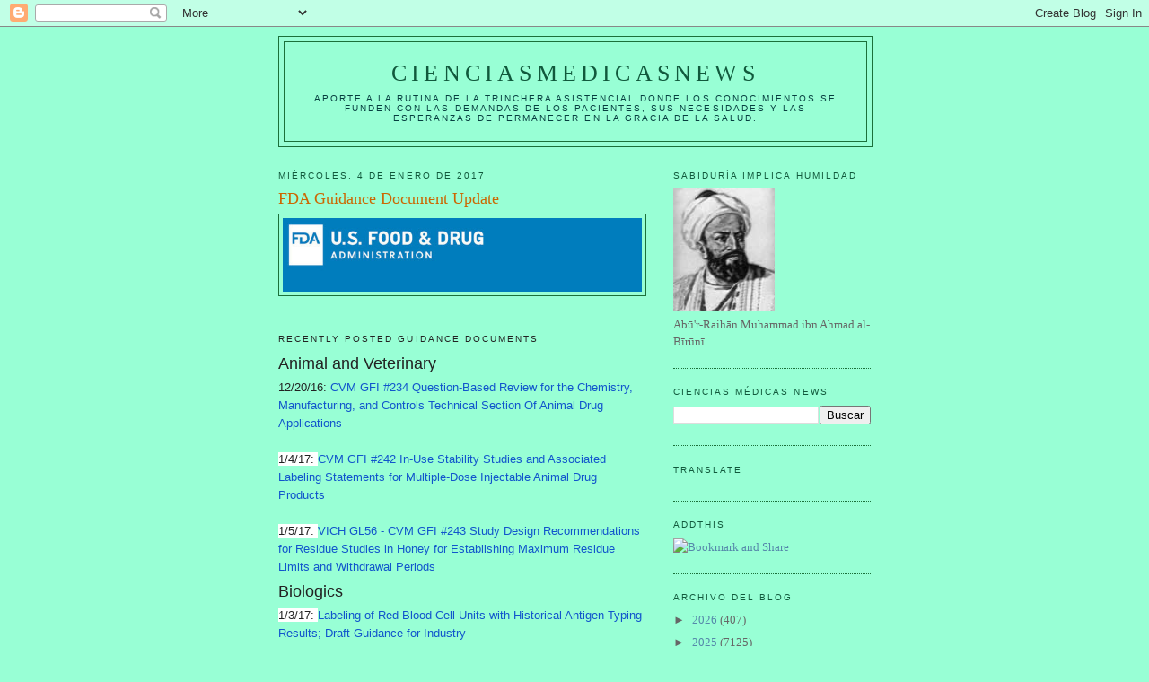

--- FILE ---
content_type: text/html; charset=UTF-8
request_url: https://elbiruniblogspotcom.blogspot.com/b/stats?style=BLACK_TRANSPARENT&timeRange=ALL_TIME&token=APq4FmCfI-aIH4oI4_byreYnCOxamncd-KC4bvS4FGtRz2U7fC99-7JUugSNi5_ejKm1i4xJyyrxRfBoWqW49VwFrAZOLlCeXQ
body_size: -14
content:
{"total":23399328,"sparklineOptions":{"backgroundColor":{"fillOpacity":0.1,"fill":"#000000"},"series":[{"areaOpacity":0.3,"color":"#202020"}]},"sparklineData":[[0,10],[1,7],[2,7],[3,13],[4,13],[5,20],[6,15],[7,18],[8,16],[9,18],[10,15],[11,18],[12,19],[13,19],[14,26],[15,39],[16,41],[17,64],[18,38],[19,34],[20,18],[21,38],[22,27],[23,22],[24,28],[25,100],[26,43],[27,33],[28,93],[29,54]],"nextTickMs":1644}

--- FILE ---
content_type: text/html; charset=utf-8
request_url: https://www.google.com/recaptcha/api2/aframe
body_size: 264
content:
<!DOCTYPE HTML><html><head><meta http-equiv="content-type" content="text/html; charset=UTF-8"></head><body><script nonce="wSp83wDoeognVpemEYcwqw">/** Anti-fraud and anti-abuse applications only. See google.com/recaptcha */ try{var clients={'sodar':'https://pagead2.googlesyndication.com/pagead/sodar?'};window.addEventListener("message",function(a){try{if(a.source===window.parent){var b=JSON.parse(a.data);var c=clients[b['id']];if(c){var d=document.createElement('img');d.src=c+b['params']+'&rc='+(localStorage.getItem("rc::a")?sessionStorage.getItem("rc::b"):"");window.document.body.appendChild(d);sessionStorage.setItem("rc::e",parseInt(sessionStorage.getItem("rc::e")||0)+1);localStorage.setItem("rc::h",'1768988917759');}}}catch(b){}});window.parent.postMessage("_grecaptcha_ready", "*");}catch(b){}</script></body></html>